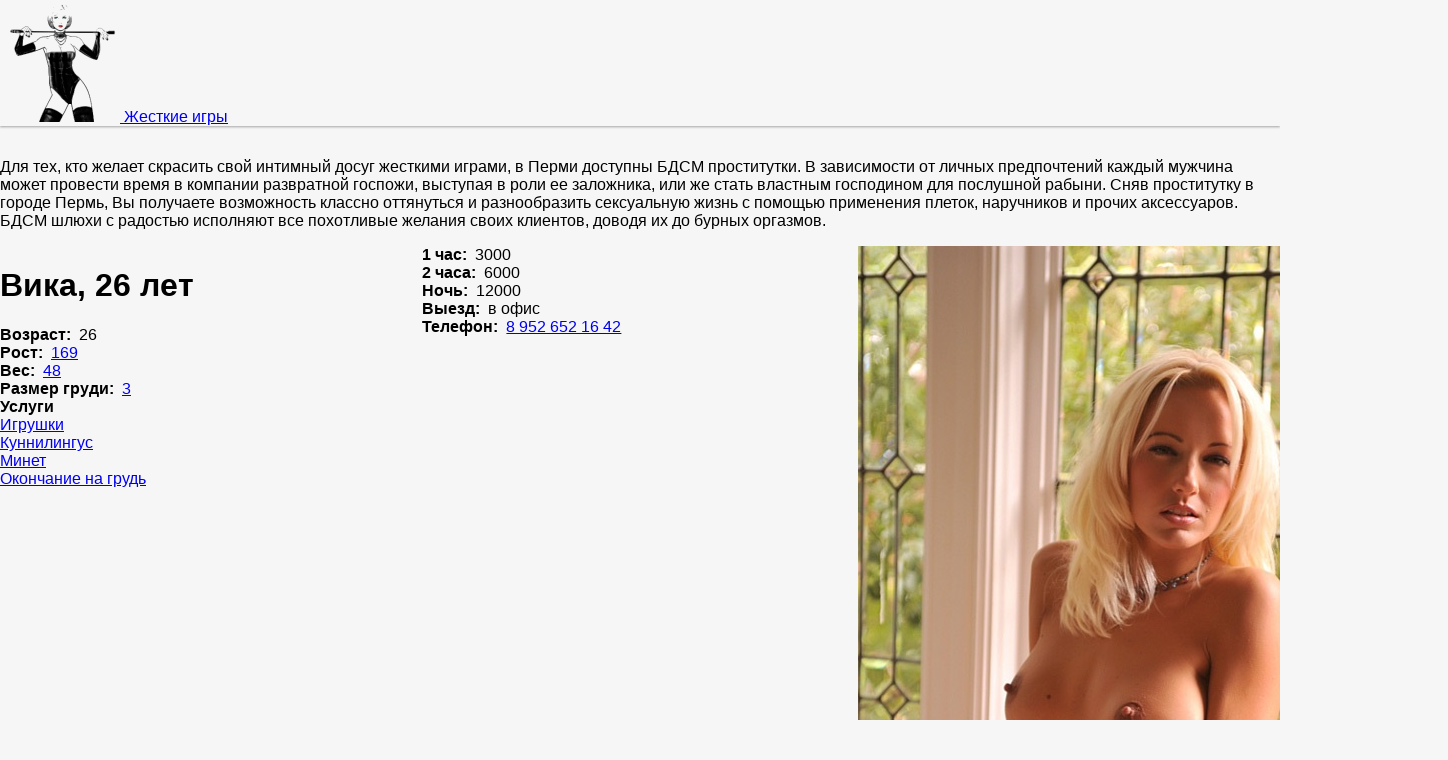

--- FILE ---
content_type: text/html; charset=UTF-8
request_url: https://nuntius.ru/node/5
body_size: 3981
content:
<!DOCTYPE html>
<html lang="ru" dir="ltr" prefix="content: http://purl.org/rss/1.0/modules/content/  dc: http://purl.org/dc/terms/  foaf: http://xmlns.com/foaf/0.1/  og: http://ogp.me/ns#  rdfs: http://www.w3.org/2000/01/rdf-schema#  schema: http://schema.org/  sioc: http://rdfs.org/sioc/ns#  sioct: http://rdfs.org/sioc/types#  skos: http://www.w3.org/2004/02/skos/core#  xsd: http://www.w3.org/2001/XMLSchema# ">
  <head>
    <meta charset="utf-8" />
<link rel="canonical" href="https://nuntius.ru/node/5" />
<meta name="Generator" content="Drupal 8 (https://www.drupal.org)" />
<meta name="MobileOptimized" content="width" />
<meta name="HandheldFriendly" content="true" />
<meta name="viewport" content="width=device-width, initial-scale=1.0" />
<link rel="shortcut icon" href="/sites/default/files/bdsm-sev-favicon.png" type="image/png" />
<link rel="revision" href="https://nuntius.ru/node/5" />

    <title>BDSM индивидуалка Вика, 26 лет в Перми</title>
    <link rel="stylesheet" media="all" href="/sites/default/files/css/css_K3-kC2IkedCwLz50HJhfL95bVMyVKokm7L08VUCCXy0.css" />
<link rel="stylesheet" media="all" href="/sites/default/files/css/css_HXQWlTH4jP_oFxF_caDRK1h_jqToBdS-iYPA3AIcLhg.css" />

    
<!--[if lte IE 8]>
<script src="/sites/default/files/js/js_VtafjXmRvoUgAzqzYTA3Wrjkx9wcWhjP0G4ZnnqRamA.js"></script>
<![endif]-->

  </head>
  <body class="path-node page-node-type-anketa">
        <a href="#main-content" class="visually-hidden focusable skip-link">
      Перейти к основному содержанию
    </a>
    
      <div class="dialog-off-canvas-main-canvas" data-off-canvas-main-canvas>
    
  

<div class="layout-container">

  <header role="banner">
      <div class="region region-header">
    
<div id="block-semanticui-branding" class="block block-system block-system-branding-block">
  
    

  
    <div class="ui inverted navigation menu attached">
          <a href="/" title="Главная" rel="home" class="item site-logo">
        <img src="/sites/default/files/bdsm-sex.png" alt="Главная" />
      </a>
              <a class="item site-name" href="/" title="Главная" rel="home">Жесткие игры</a>
          </div>

      
</div>

  </div>

  </header>

  <div class="ui container">
    
    

    

    

    
    <main class="ui stackable grid" role="main">
      
      <div class="column layout-content">
        <a id="main-content" tabindex="-1"></a>                        <div class="ui segment">
            <div class="region region-content">
    <div data-drupal-messages-fallback class="hidden"></div>
<div id="block-bdsm" class="block block-block-content block-block-content6ccbc5dd-f374-487d-bce9-8f392de7a6da">
  
    

  
        <div class="layout layout--onecol">
    <div  class="layout__region layout__region--content">
      
<div class="block block-layout-builder block-field-blockblock-contentbasicbody">
  
    

  
      
            <div class="clearfix text-formatted field field--name-body field--type-text-with-summary field--label-hidden field__item"><p>Для тех, кто желает скрасить свой интимный досуг жесткими играми, в Перми доступны БДСМ проститутки. В зависимости от личных предпочтений каждый мужчина может провести время в компании развратной госпожи, выступая в роли ее заложника, или же стать властным господином для послушной рабыни. Сняв проститутку в городе Пермь, Вы получаете возможность классно оттянуться и разнообразить сексуальную жизнь с помощью применения плеток, наручников и прочих аксессуаров. БДСМ шлюхи с радостью исполняют все похотливые желания своих клиентов, доводя их до бурных оргазмов.</p>
</div>
      
  
      
</div>

    </div>
  </div>

  
      
</div>

<div id="block-semanticui-content" class="block block-system block-system-main-block">
  
    

  
      <div data-history-node-id="5" class="node node--type-anketa node--view-mode-full ds-3col-equal clearfix">

  

  <div class="group-left">
    
            <div class="field field--name-node-title field--type-ds field--label-hidden field__item"><h1>
  Вика, 26 лет
</h1>
</div>
      
  <div class="field field--name-age field--type-entity-reference field--label-inline clearfix">
    <div class="field__label">Возраст</div>
              <div class="field__item">26</div>
          </div>

  <div class="field field--name-height field--type-entity-reference field--label-inline clearfix">
    <div class="field__label">Рост</div>
              <div class="field__item"><a href="/taxonomy/term/23" hreflang="ru">169</a></div>
          </div>

  <div class="field field--name-weight field--type-entity-reference field--label-inline clearfix">
    <div class="field__label">Вес</div>
              <div class="field__item"><a href="/taxonomy/term/24" hreflang="ru">48</a></div>
          </div>

  <div class="field field--name-breast field--type-entity-reference field--label-inline clearfix">
    <div class="field__label">Размер груди</div>
              <div class="field__item"><a href="/taxonomy/term/12" hreflang="ru">3</a></div>
          </div>

  <div class="field field--name-uslugi field--type-entity-reference field--label-above">
    <div class="field__label">Услуги</div>
          <div class="field__items">
              <div class="field__item"><a href="/taxonomy/term/74" hreflang="ru">Игрушки</a></div>
          <div class="field__item"><a href="/taxonomy/term/73" hreflang="ru">Куннилингус</a></div>
          <div class="field__item"><a href="/taxonomy/term/72" hreflang="ru">Минет</a></div>
          <div class="field__item"><a href="/taxonomy/term/75" hreflang="ru">Окончание на грудь</a></div>
              </div>
      </div>

  </div>

  <div class="group-middle">
    
  <div class="field field--name-tariff1 field--type-entity-reference field--label-inline clearfix">
    <div class="field__label">1 час</div>
              <div class="field__item">3000</div>
          </div>

  <div class="field field--name-tariff2 field--type-entity-reference field--label-inline clearfix">
    <div class="field__label">2 часа</div>
              <div class="field__item">6000</div>
          </div>

  <div class="field field--name-tariff3 field--type-entity-reference field--label-inline clearfix">
    <div class="field__label">Ночь</div>
              <div class="field__item">12000</div>
          </div>

  <div class="field field--name-viezd field--type-entity-reference field--label-inline clearfix">
    <div class="field__label">Выезд</div>
              <div class="field__item">в офис</div>
          </div>

  <div class="field field--name-telephone field--type-telephone field--label-inline clearfix">
    <div class="field__label">Телефон</div>
              <div class="field__item"><a href="tel:89526521642">8 952 652 16 42</a></div>
          </div>

  </div>

  <div class="group-right">
    
      <div class="field field--name-photo-gallery field--type-image field--label-hidden field__items">
              <div class="field__item">  <img src="/photo_pr-yes/vika-764.jpg" width="590" height="840" typeof="foaf:Image" class="ui image" />

</div>
              <div class="field__item">  <img src="/photo_pr-yes/vika-761.jpg" width="590" height="831" typeof="foaf:Image" class="ui image" />

</div>
              <div class="field__item">  <img src="/photo_pr-yes/vika-763.jpg" width="590" height="840" typeof="foaf:Image" class="ui image" />

</div>
              <div class="field__item">  <img src="/photo_pr-yes/vika-762.jpg" width="590" height="847" typeof="foaf:Image" class="ui image" />

</div>
          </div>
  
  </div>

</div>


  
      
</div>

  </div>

        </div>
      </div>
      
    </main>
  </div>

      <div class="ui divider"></div>
    <footer class="ui container" role="contentinfo">
        <div class="region region-footer">
    
<div id="block-kakoybudetvstrechasprostitutkoybdsmgospozhoyvpermi" class="block block-block-content block-block-content42479f4e-680d-4a22-9ed0-4d0904797822">
  
    

  
        <div class="layout layout--onecol">
    <div  class="layout__region layout__region--content">
      
<div class="block block-layout-builder block-field-blockblock-contentbasicbody">
  
    

  
      
            <div class="clearfix text-formatted field field--name-body field--type-text-with-summary field--label-hidden field__item"><h2>Какой будет встреча с проституткой БДСМ госпожой в Перми?</h2>

<p>Сексапильная девушка в развратном латексном костюме прибудет на вызов в полном обмундировании, не забыв прихватить кожаную плеть и прочие аксессуары для бурной оргии. В их числе будут наручники и веревки для связывания и фиксации непослушного раба, кляп для соблюдения тишины и большой резиновый страпон для наказания особо непослушных клиентов. Вы будете ползать на четвереньках, вылизывать влажную киску своей хозяйки и исполнять любые ее прихоти. Удары плети по спине придадут процессу особую пикантность, что поможет получить приятные ощущения через боль.</p>

<h2>А если заказать БДСМ путану рабыню в городе Пермь?</h2>

<p>Тут уже будет царить патриархат, и мужчина сможет оторваться по полной, истязая покорную девушку. Садо-мазо проститутка в роли рабы подарит Вам власть и позволит всячески издеваться над собой. Ее можно таскать за волосы, шлепать, хлестать, фиксировать в разных позициях и жестко трахать в рот по самую глотку и в две другие дырки. БДСМ проститутка Перми, отбывающая наказание, послушно выполнит любое похотливое желание своего господина. А он, вдоволь насладившись процессом, мощно кончит и будет буквально кричать от наслаждения.</p>
</div>
      
  
      
</div>

    </div>
  </div>

  
      
</div>

  </div>

    </footer>
  
</div>
  </div>

    
    <script type="application/json" data-drupal-selector="drupal-settings-json">{"path":{"baseUrl":"\/","scriptPath":null,"pathPrefix":"","currentPath":"node\/5","currentPathIsAdmin":false,"isFront":false,"currentLanguage":"ru"},"pluralDelimiter":"\u0003","suppressDeprecationErrors":true,"user":{"uid":0,"permissionsHash":"0ece89300ff75362f3b0a92053d62292117cac5d78c09565b143b6428970a67d"}}</script>
<script src="/sites/default/files/js/js_zp0p4pJXxu2hwgffQJLCDEBK1-bC9Di1rVFKVNdcdZg.js"></script>

  <script defer src="https://static.cloudflareinsights.com/beacon.min.js/vcd15cbe7772f49c399c6a5babf22c1241717689176015" integrity="sha512-ZpsOmlRQV6y907TI0dKBHq9Md29nnaEIPlkf84rnaERnq6zvWvPUqr2ft8M1aS28oN72PdrCzSjY4U6VaAw1EQ==" data-cf-beacon='{"version":"2024.11.0","token":"9f2d0a35169c4507a8a61bc3f02556f8","r":1,"server_timing":{"name":{"cfCacheStatus":true,"cfEdge":true,"cfExtPri":true,"cfL4":true,"cfOrigin":true,"cfSpeedBrain":true},"location_startswith":null}}' crossorigin="anonymous"></script>
</body>
</html>
